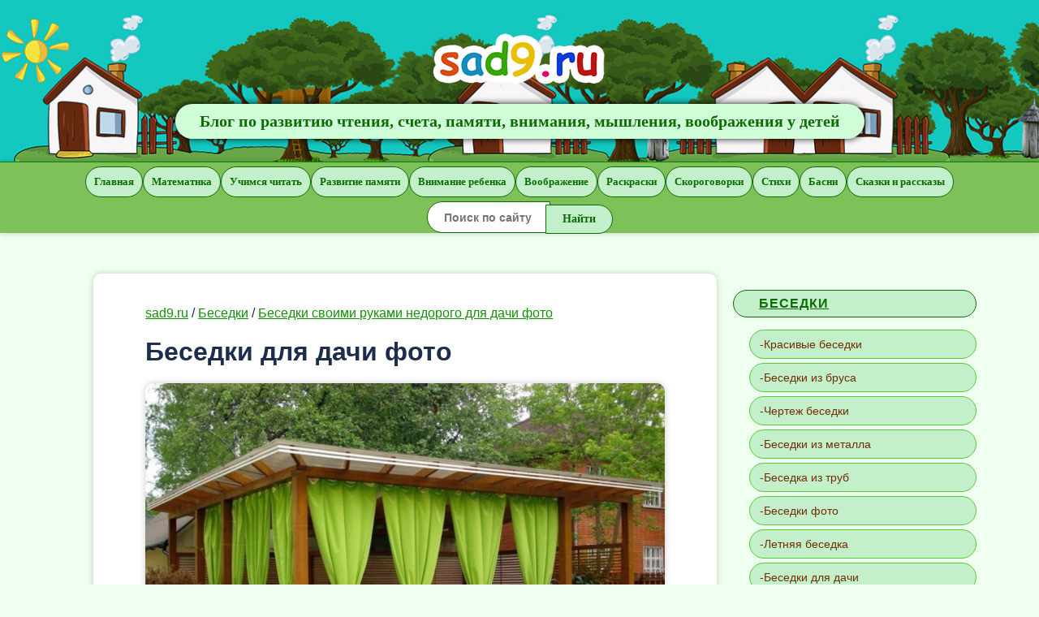

--- FILE ---
content_type: text/html; charset=utf-8
request_url: https://sad9.ru/besedka/dlya-dachi-foto
body_size: 11838
content:
<!DOCTYPE html><html lang="ru"><head prefix="og: http://ogp.me/ns# article: http://ogp.me/ns/article# profile: http://ogp.me/ns/profile# fb: http://ogp.me/ns/fb#"><meta charset="utf-8"><meta name="viewport" content="width=device-width, initial-scale=1"><meta name="robots" content="index, follow"><meta name="theme-color" content="#68a646"><meta name="application-name" content="sad9.ru"><meta name="msapplication-tooltip" content="Летняя беседка для дачи, сделанная своими руками"><meta name="msapplication-TileColor" content="#68a646"><link rel="shortcut icon" type="image/x-icon" href="/favicon.ico" sizes="16x16 32x32"><title>Летняя беседка для дачи, сделанная своими руками</title><meta name="title" content="Летняя беседка для дачи, сделанная своими руками"><meta property="og:type" content="article"><meta property="og:title" content="Летняя беседка для дачи, сделанная своими руками"> <meta name="description" content="Самые красивые, современные, недорогие беседки для дачи своими руками из разных материалов. Лучшие фото беседок для отдыха."><meta property="og:description" content="Самые красивые, современные, недорогие беседки для дачи своими руками из разных материалов. Лучшие фото беседок для отдыха.">  <meta property="og:image" content="https://sad9.ru/images/u/pages/besedka-dlya-dachi-foto-cover-44.jpg">  <meta property="og:url" content="https://sad9.ru/besedka/dlya-dachi-foto"> <style> header, footer, nav, section {display: block;}*{margin:0;padding:0;}html{height:100%;}body {font-size: 16px;font-family: "Trebuchet MS", sans-serif;color: #1D2E4C;background: #effff0;}h1{margin-bottom: 20px;}h2{margin-top: 70px;margin-bottom: 30px;}h3{margin-top: 60px;margin-bottom: 20px;}img {border-radius: 10px;width: 100%;max-width:100%;height:auto;border:0;background:#effff0;display:block}.h2 {margin-top: 50px;margin-bottom: 30px;font-size: 24px;}a {color: #129203;}a:hover {color: #18cc04;}a:active {color: #0d6902;}p {margin-bottom: 20px;}p.border {padding: 20px;margin-bottom: 20px;border-radius: 10px;box-shadow: 0 0 3px #b3b3b3;background: #fffac4;}p.group {margin-bottom: 40px;text-align: center;border-radius: initial;box-shadow: initial;background: initial;}ul{list-style-position: inside;margin-left: 20px;}input[type=text], input[type=password], input[type=email], textarea {width: 150px;color: #0e6c04;border: 1px solid;font-weight: bold;font-family: inherit;padding: 8px 20px;border-radius: 30px;font-size: 14px;outline-style: none;height: 21px;}input:focus, textarea:focus {border: 1px solid #ff9f28;background: #F7F7F7;}input[type=button], input[type=submit], a.button {display:inline-block;text-decoration:none;padding: 9px 20px;border-radius: 30px;font-size: 14px;font-weight: 700;cursor: pointer;outline-style: none;color: #0e6c04;font-family: cursive;background: #c3efcb;top: 1px;position: relative;border: 1px solid;}input[type=submit]:hover, input[type=button]:hover, a.button:hover {background: #abf7ba;}input[type=submit]:active, input[type=button]:active, a.button:active {background: #cdfcd7;}.hidden {display:none;}.center{text-align: center;}.btn{padding:10px 20px;color:#fff;background:#129203;border-radius:100px;text-decoration:none;margin:0px 10px 20px;display:inline-block;}.btn:hover{background:#07b014;color:#fff;}.btn:active{background:#0e6c04;color:#fff;}header {font-size: 20px;text-align: center;padding: 28px 0;color: #fff;border-bottom: 1px solid #009004;background-image: url(/content/img/decor.jpg);background-size: cover;background-repeat: no-repeat;background-color: #14c7bf;}header .logo {display: block;}header .title {display: inline-block;background: #cffdd7;padding: 10px 30px;color: #0e6c04;border-radius: 50px;-webkit-box-shadow: 0 0 8px 0 rgba(0, 0, 0, 0.9);box-shadow: 0 0 8px 0 rgba(0, 0, 0, 0.9);font-weight: bold;font-family: cursive;}header b {color: #129203;}header img {vertical-align: middle;background: none;display: initial;width:initial}nav, #menu-mob {-webkit-box-shadow: 0 0 8px 0 rgba(0, 0, 0, 0.2);box-shadow: 0 0 8px 0 rgba(0, 0, 0, 0.2);background: #7ec158;}nav .title{position: absolute;z-index: 100;}nav ul {text-align: center;margin: 0;}nav ul li {display: inline-block;}nav ul li a, #menu-mob a{padding: 10px;text-decoration: none;display: inline-block;font-size: 13px;font-weight: bold;border-radius: 50px;margin: 5px 0;color: #0e6c04;font-family: cursive;background: #c3efcb;border: 1px solid;}nav a:hover, #menu-mob a:hover{background: #ebffef;color: #129203;}nav a:active, #menu-mob a:active{background: #abf7ba;}nav ul li.tools a, nav ul li.subitem a {background: #ffe0e0;}nav ul li.tools a:hover, nav ul li.subitem a:hover {background: #fff;}nav ul li.tools a:active, nav ul li.subitem a:active {background: #f8c5c5;}nav ul li.subitem, nav ul li.smartphone {display: none;}nav ul li.current a {background: #49b5d4;}#menu-mob{text-align:center;display:none;}.cover-slide {width:100%;height:83vh;text-align:center;display:block;overflow: hidden;position: relative;}.cover-slide .cap {font-size:58px;padding:29vh 0 24vh 0;line-height:79px;font-weight:bold;margin:0 auto;color:#fff;}.cover-slide .bgr {position:absolute;top:0;left:0;height:calc(100% + 140px);width:calc(100% + 140px);animation:bgPos 100s linear infinite;-webkit-animation:bgPos 100s linear infinite;transform:translate3d(-70px,-70px,0) rotate(.001deg);-webkit-transform:translate3d(-70px,-70px,0) rotate(.001deg);will-change:transform;background:#696969;background-size:cover;background-position:49% 49%;z-index:-1;}.cover-slide .bgr:after {position:absolute;content:'';top:0;left:0;height:100%;width:100%;background:#000;display:block;opacity:.4;}.cover-slide .arr{font-size:90px;color:#fff;z-index:1;animation-timing-function:ease;animation-name:arrowDown;animation-iteration-count:infinite;animation-duration:2s;align-self:flex-end;}@-webkit-keyframes bgPos{25%{-webkit-transform:translate3d(-140px,-140px,0) rotate(.001deg);transform:translate3d(-140px,-140px,0) rotate(.001deg)}75%{-webkit-transform:translate3d(0,0,0) rotate(.001deg);transform:translate3d(0,0,0) rotate(.001deg)}}@keyframes bgPos{25%{-webkit-transform:translate3d(-140px,-140px,0) rotate(.001deg);transform:translate3d(-140px,-140px,0) rotate(.001deg)}75%{-webkit-transform:translate3d(0,0,0) rotate(.001deg);transform:translate3d(0,0,0) rotate(.001deg)}}@keyframes arrowDown {0%{transform:translateY(0);}50%{transform:translateY(-100px);}100% {transform:translateY(0);}}@media (max-width: 580px){.cover-slide .cap{line-height:48px;font-size:28px;padding: 24vh 0 19vh 0;}}#sidebar {display:inline-block;vertical-align: top;width: 9%;}#content {display: inline-block;vertical-align: top;width: 50%;padding: 40px 5%;margin-top: 50px;background: #fff;-webkit-box-shadow: 0 0 8px 0 rgba(0, 0, 0, 0.2);box-shadow: 0 0 8px 0 rgba(0, 0, 0, 0.2);border-radius: 10px;}#content #breadcrumb {margin-bottom: 20px;}#content .page-cover{margin-bottom:30px;-webkit-box-shadow:0 0 8px 0 rgba(0, 0, 0, 0.2);box-shadow:0 0 8px 0 rgba(0, 0, 0, 0.2);}#content [itemprop="articleBody"] {font-size:20px;}#content .authorname {margin-bottom: 10px}#content .authorname div {border-radius: 30px;background: #07b014;text-decoration: none;display: inline-block;margin: 0 3px 0 0;padding: 5px 10px;text-align: center;}#content .authorname span {text-decoration: none;display: block;padding: 2px 10px 0 10px;font-size: 14px;line-height: 18px;color: #fff;}#content .authorname span.title {font-weight: bold;}#content .preview-item {padding: 20px;margin-bottom: 20px;border-radius: 10px;box-shadow: 0 0 3px #d8d8d8;background: #f4f4f4;border: 4px solid #fff;text-decoration:none;display: block;}#content .preview-item:hover {border-color: #18cc04;}#content .preview-item:active {background: #fff;}#content .preview-item h3{text-decoration:underline;margin-bottom: 7px;}#content .preview-item .image {width: 130px;height: 100px;background-position: center center;background-size: cover;display: inline-block;border-radius: 10px;vertical-align: middle;}#content .preview-item .body {display: inline-block;width: calc(100% - 150px);vertical-align: middle;overflow: hidden;padding: 3px 5px 3px 5px;text-overflow: ellipsis;line-height: 20px;}#content .preview-item span {color: #1D2E4C;}#content .preview-item-mini {display: inline-block;width: 30%;max-width: 200px;margin: 10px 8px;vertical-align: top;-webkit-box-shadow: 0 0 8px 0 rgba(0, 0, 0, 0.2);box-shadow: 0 0 8px 0 rgba(0, 0, 0, 0.2);padding-bottom: 5px;border-radius: 7px;background: #fff;text-decoration: none;text-align: center;}#content .preview-item-mini .img {height: 120px;display: block;background-size: cover;background-position: center;border-radius: 10px;border-bottom-left-radius:0;border-bottom-right-radius:0;}#content .preview-item-mini .title{margin: 4px 0;display: block;height: 60px;}#content .preview-item-mini:hover {background: #c3efcb;}#content .gallery{text-align:center;}#content .gallery span {display: block;font-size: 16px;font-style: italic;padding:10px 0 0;}#content .gallery img {display:initial}#content .gallery-tile .img {height:290px;width:190px;border-radius: 3px;display: inline-block;background-position:center;background-size: cover;margin-bottom: 15px;margin-right: 15px;padding: 0;}#content .pic-d {text-align:center;padding-bottom:30px;}.hiden-text-link{border-bottom:1px dotted #186da0;text-decoration:none}.hiden-text{display:none;background:#fbfefd;border-radius:5px;border:1px solid #def5e3;position:relative;padding:9px 19px}.hiden-text a.close{right:5px;top:0;position:absolute;display:block;text-decoration:none;font-weight:bold;color:#11B2D9;}.hiden-text a.close:hover{color:#c11}.txt-hiden{color:#c3efcb;background:#c3efcb;padding:12px 22px;border-radius:7px;margin-top:7px}.txt-hiden.en{background:#effff0;color:#1d2e4c}.txt-hiden img{opacity:0}.txt-hiden.en img{opacity:1}aside {display: inline-block;vertical-align: top;width: 30%;margin-top: 50px;}aside .item {max-width: 300px;padding: 20px;}aside .item .title {display: block;margin-bottom: 15px;padding: 7px 20px 7px 31px;border-radius: 33px;border: 1px solid #0e6c04;text-transform: uppercase;letter-spacing: 1px;font-weight: bold;background: #27a0f6;color: #0e6c04;background: #c3efcb;}aside .item .links ul {list-style: none;}aside .item .links ul li {list-style-position: inside;}aside .item .links ul li a {margin-bottom: 5px;padding: 9px 12px;border-radius: 50px;font-size: 14px;display: block;color: #713004;background: #c3efcb;border: 1px solid #54cc2d;text-decoration: none;}aside .item .links ul li a:hover {background: #abf7ba;}aside .item .links ul li a:active {background: #cdfcd7;}aside .item .links ul li a.current {background: #87e29b;}aside .item .links ul li a.also {background: #87e29b;}aside .item .links ul li a.also:hover {background: #defce4;}aside .item .links ul li a.also:active {background: #78d262;}aside .item .links ul li a::before{content: "-";}footer {text-align: center;margin-top: 40px;background-size: cover;background-repeat: no-repeat;background-position-x: center;height: 200px;}footer .item {padding: 45px 0 0 0;font-size: 14px;color: #fff;}footer .item2 {padding: 5px 0;font-size: 12px;text-align: center;color: #fff;}footer .item a, footer .item2 a {color: #fff;border-radius: 30px;border: 0;font-weight: 700;padding: 5px;}#scrollup {position: fixed;margin: 0;opacity: 0.8;font-size: 44px;background: #07b014;color: #fff;border-radius: 30px;text-decoration: none;padding: 0px 5px 5px 5px;z-index: 1000;left: 20px;bottom: 20px;}#scrollup:hover {opacity: 1;}.socbtn {display: block;padding: 30px 10px;background: #d7efe0;border-radius: 250px;text-align: center;margin-bottom: 20px;}.socbtn b{font-size: 20px;margin-bottom: 10px;display: block;}@media (max-width: 1200px) { #content .preview-item-mini {width: 45%;}}@media (max-width: 1024px) { #sidebar {display: none;}#content {width: 57%;}}@media (max-width: 990px) { #sidebar {display: none;}#content {width: calc(100% - 20px);margin: 0 auto;padding: 30px 10px;border-radius: 0;-webkit-box-shadow: none;box-shadow: none;}aside {width: initial;}aside .item {max-width: initial;}}@media (max-width: 900px) { #content .preview-item-mini {width: 30%;}}@media (max-width: 620px) { #content .preview-item-mini {width: 45%;}}@media (max-width: 750px) { nav, #menu-mob{padding:0;-webkit-box-shadow: none;box-shadow: none;display:none;}nav ul {padding: 15px 0 15px 0;}nav ul li {width: 45%;}nav ul li a {padding: 10px 0;}nav a, #menu-mob a{width: 100%;padding: 0;margin: 1px 0;border-radius: 3px;word-wrap: break-word;white-space: nowrap;overflow: hidden;text-overflow: ellipsis;}nav ul li.smartphone {display: inline-block;}nav ul li.subitem {display: none;}#menu-mob{display: block;}#menu-mob a{width:90%;border-radius:50px;padding:10px 0;margin:10px;}#scrollup {right: 10px;bottom: 10px;left: inherit;}}@media (max-width: 580px) { h1 {font-size: 20px;}nav ul li {width: 95%;padding: 0;}}@media (max-width: 450px) { #content .authorname{text-align:center;}}@media (max-width: 399px) { #content .preview-item-mini {width: 42%;}}.lightbox{cursor:pointer;position:fixed;width:100%;height:100%;top:0;left:0;background:rgba(0,0,0,.7);-webkit-filter:none!important;z-index:9997}.lightbox img{display:block;position:absolute;border:5px solid #fff;box-shadow:0 0 20px #000;border-radius:1px}body.blurred>*{-webkit-filter:blur(2px);-webkit-transform:translate3d(0,0,0)}.lightbox__loading{background:url(/content/jquery.lightbox/loading.gif) center center no-repeat;width:32px;height:32px;margin:-16px 0 0 -16px;position:absolute;top:50%;left:50%}.lightbox__caption{display:none;position:absolute;left:0;bottom:0;width:100%;text-align:center;z-index:9998;background:#000;background:rgba(0,0,0,.7)}.lightbox__caption p{margin:0 auto;max-width:70%;display:inline-block;padding:10px;color:#fff;font-size:12px;line-height:18px}.lightbox__button{position:absolute;z-index:9999;background:center center no-repeat;width:32px;height:32px;opacity:.4;-webkit-transition:all .3s;-moz-transition:all .3s;-ms-transition:all .3s;transition:all .3s}.lightbox__button:focus,.lightbox__button:hover{opacity:1;-webkit-transform:scale(1.4);-moz-transform:scale(1.4);-ms-transform:scale(1.4);transform:scale(1.4)}.lightbox__close{right:10px;top:10px;background-image:url(/content/jquery.lightbox/close.png)}.lightbox__nav{top:50%;margin-top:-16px}.lightbox__nav--next{right:10px;background-image:url(/content/jquery.lightbox/next.png)}.lightbox__nav--prev{left:10px;background-image:url(/content/jquery.lightbox/previous.png)}</style><script>window.yaContextCb = window.yaContextCb || []</script><script src="https://yandex.ru/ads/system/context.js" async></script><script src="/js?v=UFcsuSJvixJ6YaljJU2yvB3xCuKlRMLw36KWLJWn2-w1"></script>
 </head><body><header><a href="/" class="logo"><img src="/Content/img/logo.png" alt="sad9.ru"></a><span class="title">Блог по развитию чтения, счета, памяти, внимания, мышления, воображения у детей</span></header><div id="menu-mob"><a href="#">Главное меню</a></div><nav><ul>  <li class="subnav smartphone" data-group="more"><a href="#">Беседки &#9658;</a></li>  <li style="display: none;" class="subitem smartphone" data-group="more"><a href="/besedka/krasivie">Красивые беседки</a></li>  <li style="display: none;" class="subitem smartphone" data-group="more"><a href="/besedka/iz-brusa">Беседки из бруса</a></li>  <li style="display: none;" class="subitem smartphone" data-group="more"><a href="/besedka/chertezh">Чертеж беседки</a></li>  <li style="display: none;" class="subitem smartphone" data-group="more"><a href="/besedka/iz-metalla">Беседки из металла</a></li>  <li style="display: none;" class="subitem smartphone" data-group="more"><a href="/besedka/iz-trub">Беседка из труб</a></li>  <li style="display: none;" class="subitem smartphone" data-group="more"><a href="/besedka/foto">Беседки фото</a></li>  <li style="display: none;" class="subitem smartphone" data-group="more"><a href="/besedka/letnyaya">Летняя беседка</a></li>  <li style="display: none;" class="subitem smartphone" data-group="more"><a href="/besedka/dlya-dachi">Беседки для дачи</a></li>  <li style="display: none;" class="subitem smartphone" data-group="more"><a href="/besedka/svoimi-rukami">Беседка своими руками</a></li>  <li style="display: none;" class="subitem smartphone" data-group="more"><a href="/besedka/dachnie">Дачные беседки</a></li>  <li style="display: none;" class="subitem smartphone" data-group="more"><a href="#AllChildParentPages">Еще</a></li>  <li><a href="/">Главная</a></li><li><a href="/matematika">Математика</a></li><li><a href="/uchimsya-chitatj">Учимся читать</a></li><li><a href="/razvitie-pamyati">Развитие памяти</a></li><li><a href="/vnimanie">Внимание ребенка</a></li><li><a href="/voobrazhenie">Воображение </a></li><li><a href="/raskraski">Раскраски</a></li><li><a href="/skorogovorki">Скороговорки</a></li><li><a href="/stihi">Стихи</a></li><li><a href="/basni">Басни</a></li><li><a href="/skazki">Сказки и рассказы</a></li><li><form action="/search" method="post"> <input name="s" type="text" placeholder="Поиск по сайту" style="width: 110px;border-top-right-radius: 0;border-bottom-right-radius: 0;margin-right: -6px;"><input type="submit" value="Найти" title="Найти" style="border-top-left-radius: 0;border-bottom-left-radius: 0;width: inherit;"> </form></li></ul></nav><div id="sidebar"></div><div id="content" data-rek12="R-A-508690-5 R-A-508690-6 R-A-508690-7 R-A-508690-8 R-A-508690-9"><!-- Сад Полноэкранный Деск Yandex.RTB --><script>window.yaContextCb.push(()=>{	Ya.Context.AdvManager.render({		"blockId": "R-A-508690-23",		"type": "fullscreen",		"platform": "desktop"	})})</script><!-- Floor Ad Деск Yandex.RTB R-A-508690-19 --><script>window.yaContextCb.push(()=>{	Ya.Context.AdvManager.render({		"blockId": "R-A-508690-19",		"type": "floorAd",		"platform": "desktop"	})})</script>  <div id="breadcrumb"><span itemscope itemtype="https://data-vocabulary.org/Breadcrumb"><a href="/" itemprop="url"><span itemprop="title">sad9.ru</span></a></span> / <span itemscope itemtype="https://data-vocabulary.org/Breadcrumb"><a href="/besedka" itemprop="url"><span itemprop="title">Беседки</span></a></span> / <span itemscope itemtype="https://data-vocabulary.org/Breadcrumb"><a href="/besedka/dlya-dachi-foto" itemprop="url"><span itemprop="title">Беседки своими руками недорого для дачи фото</span></a></span></div> <div itemscope itemtype="https://schema.org/Article"> <h1 itemprop="name">Беседки для дачи фото</h1>  <span itemprop="image"><img class="page-cover" src="https://sad9.ru/images/u/pages/besedka-dlya-dachi-foto-cover-44.jpg"  title="Беседки для дачи фото" alt="Беседки своими руками недорого для дачи фото"></span> <div data-rekId="R-A-508690-2" data-h="800" class="rek-right"></div>  <div class="authorname"><div><span class="title">Автор сайта и статьи</span><span>Людмила Москалева</span></div></div> <div itemprop="articleBody"><p>Самые красивые, современные, недорогие беседки для дачи своими руками из разных материалов. Лучшие фото беседок для отдыха.</p><p class="border">Любая картинка увеличится, если по ней кликнуть:</p><p class="gallery"><a href="https://sad9.ru/images/u/pages/44/1.jpg"><img loading="lazy" src="https://sad9.ru/images/u/pages/44/1.jpg" alt="Беседки для дачи, фото"></a><span>Беседки для дачи, фото</span></p><form action="/download" method="post" class="pic-d"><input name="path" type="hidden" value="https://sad9.ru/images/u/pages/44/1.jpg"><input name="url" type="hidden" value="/besedka/dlya-dachi-foto"><input class="btn green" type="submit" value="Скачать"></form><p class="gallery"><a href="https://sad9.ru/images/u/pages/44/10.jpg"><img loading="lazy" src="https://sad9.ru/images/u/pages/44/10.jpg" alt="Беседки для дачи своими руками, фото"></a><span>Беседки для дачи своими руками, фото</span></p><form action="/download" method="post" class="pic-d"><input name="path" type="hidden" value="https://sad9.ru/images/u/pages/44/10.jpg"><input name="url" type="hidden" value="/besedka/dlya-dachi-foto"><input class="btn green" type="submit" value="Скачать"></form><p class="gallery"><a href="https://sad9.ru/images/u/pages/44/12.jpg"><img loading="lazy" src="https://sad9.ru/images/u/pages/44/12.jpg" alt="Красивые беседки для дачи, фото"></a><span>Красивые беседки для дачи, фото</span></p><form action="/download" method="post" class="pic-d"><input name="path" type="hidden" value="https://sad9.ru/images/u/pages/44/12.jpg"><input name="url" type="hidden" value="/besedka/dlya-dachi-foto"><input class="btn green" type="submit" value="Скачать"></form><div class="showrek1"></div><p class="gallery"><a href="https://sad9.ru/images/u/pages/44/11.jpg"><img loading="lazy" src="https://sad9.ru/images/u/pages/44/11.jpg" alt="Беседка для дачи своими руками, фото быстро"></a><span>Беседка для дачи своими руками, фото быстро</span></p><form action="/download" method="post" class="pic-d"><input name="path" type="hidden" value="https://sad9.ru/images/u/pages/44/11.jpg"><input name="url" type="hidden" value="/besedka/dlya-dachi-foto"><input class="btn green" type="submit" value="Скачать"></form><p class="gallery"><a href="https://sad9.ru/images/u/pages/44/13.jpg"><img loading="lazy" src="https://sad9.ru/images/u/pages/44/13.jpg" alt="Фото беседок из дерева для дачи"></a><span>Фото беседок из дерева для дачи</span></p><form action="/download" method="post" class="pic-d"><input name="path" type="hidden" value="https://sad9.ru/images/u/pages/44/13.jpg"><input name="url" type="hidden" value="/besedka/dlya-dachi-foto"><input class="btn green" type="submit" value="Скачать"></form><div class="showrek1"></div><p class="gallery"><a href="https://sad9.ru/images/u/pages/44/14.jpg"><img loading="lazy" src="https://sad9.ru/images/u/pages/44/14.jpg" alt="Красивые беседки для дачи фото, своими руками"></a><span>Красивые беседки для дачи фото, своими руками</span></p><form action="/download" method="post" class="pic-d"><input name="path" type="hidden" value="https://sad9.ru/images/u/pages/44/14.jpg"><input name="url" type="hidden" value="/besedka/dlya-dachi-foto"><input class="btn green" type="submit" value="Скачать"></form><p class="gallery"><a href="https://sad9.ru/images/u/pages/44/15.jpg"><img loading="lazy" src="https://sad9.ru/images/u/pages/44/15.jpg" alt="Беседки для дачи недорого, фото"></a><span>Беседки для дачи недорого, фото</span></p><form action="/download" method="post" class="pic-d"><input name="path" type="hidden" value="https://sad9.ru/images/u/pages/44/15.jpg"><input name="url" type="hidden" value="/besedka/dlya-dachi-foto"><input class="btn green" type="submit" value="Скачать"></form><div class="showrek1"></div><p class="gallery"><a href="https://sad9.ru/images/u/pages/44/3.jpg"><img loading="lazy" src="https://sad9.ru/images/u/pages/44/3.jpg" alt="Простые беседки для дачи из металла"></a><span>Простые беседки для дачи из металла</span></p><form action="/download" method="post" class="pic-d"><input name="path" type="hidden" value="https://sad9.ru/images/u/pages/44/3.jpg"><input name="url" type="hidden" value="/besedka/dlya-dachi-foto"><input class="btn green" type="submit" value="Скачать"></form><p class="gallery"><a href="https://sad9.ru/images/u/pages/44/2.jpg"><img loading="lazy" src="https://sad9.ru/images/u/pages/44/2.jpg" alt="Беседка для дачи из кирпича"></a><span>Беседка для дачи из кирпича</span></p><form action="/download" method="post" class="pic-d"><input name="path" type="hidden" value="https://sad9.ru/images/u/pages/44/2.jpg"><input name="url" type="hidden" value="/besedka/dlya-dachi-foto"><input class="btn green" type="submit" value="Скачать"></form><div class="showrek1"></div><p class="gallery"><a href="https://sad9.ru/images/u/pages/44/4.jpg"><img loading="lazy" src="https://sad9.ru/images/u/pages/44/4.jpg" alt="Беседка для дачи из металла"></a><span>Беседка для дачи из металла</span></p><form action="/download" method="post" class="pic-d"><input name="path" type="hidden" value="https://sad9.ru/images/u/pages/44/4.jpg"><input name="url" type="hidden" value="/besedka/dlya-dachi-foto"><input class="btn green" type="submit" value="Скачать"></form><p class="gallery"><a href="https://sad9.ru/images/u/pages/44/5.jpg"><img loading="lazy" src="https://sad9.ru/images/u/pages/44/5.jpg" alt="Простые беседки для дачи своими руками"></a><span>Простые беседки для дачи своими руками</span></p><form action="/download" method="post" class="pic-d"><input name="path" type="hidden" value="https://sad9.ru/images/u/pages/44/5.jpg"><input name="url" type="hidden" value="/besedka/dlya-dachi-foto"><input class="btn green" type="submit" value="Скачать"></form><p class="gallery"><a href="https://sad9.ru/images/u/pages/44/6.jpg"><img loading="lazy" src="https://sad9.ru/images/u/pages/44/6.jpg" alt="Беседка для дачи своими руками, недорого"></a><span>Беседка для дачи своими руками, недорого</span></p><form action="/download" method="post" class="pic-d"><input name="path" type="hidden" value="https://sad9.ru/images/u/pages/44/6.jpg"><input name="url" type="hidden" value="/besedka/dlya-dachi-foto"><input class="btn green" type="submit" value="Скачать"></form><div class="showrek1"></div><p class="gallery"><a href="https://sad9.ru/images/u/pages/44/7.jpg"><img loading="lazy" src="https://sad9.ru/images/u/pages/44/7.jpg" alt="Деревянные беседки для дачи, фото"></a><span>Деревянные беседки для дачи, фото</span></p><form action="/download" method="post" class="pic-d"><input name="path" type="hidden" value="https://sad9.ru/images/u/pages/44/7.jpg"><input name="url" type="hidden" value="/besedka/dlya-dachi-foto"><input class="btn green" type="submit" value="Скачать"></form><p class="gallery"><a href="https://sad9.ru/images/u/pages/44/8.jpg"><img loading="lazy" src="https://sad9.ru/images/u/pages/44/8.jpg" alt="Закрытые беседки для дачи, фото"></a><span>Закрытые беседки для дачи, фото</span></p><form action="/download" method="post" class="pic-d"><input name="path" type="hidden" value="https://sad9.ru/images/u/pages/44/8.jpg"><input name="url" type="hidden" value="/besedka/dlya-dachi-foto"><input class="btn green" type="submit" value="Скачать"></form><p class="gallery"><a href="https://sad9.ru/images/u/pages/44/9.jpg"><img loading="lazy" src="https://sad9.ru/images/u/pages/44/9.jpg" alt="Открытые беседки для дачи"></a><span>Открытые беседки для дачи</span></p><form action="/download" method="post" class="pic-d"><input name="path" type="hidden" value="https://sad9.ru/images/u/pages/44/9.jpg"><input name="url" type="hidden" value="/besedka/dlya-dachi-foto"><input class="btn green" type="submit" value="Скачать"></form> </div><div class="hidden"><div itemprop="image">https://sad9.ru/images/u/pages/besedka-dlya-dachi-foto-cover-44.jpg</div><div itemprop="headline">Беседки для дачи фото</div><div itemprop="datePublished">2019-05-21</div><div itemprop="publisher" itemscope itemtype="https://schema.org/Organization"><div itemprop="logo" itemscope itemtype="https://www.schema.org/ImageObject"><link itemprop="url" href="https://sad9.ru/c/f/32.png"><link itemprop="contentUrl" href="https://sad9.ru/c/f/32.png"><meta itemprop="width" content="32"><meta itemprop="height" content="32"></div><meta itemprop="name" content="sad9.ru"><meta itemprop="telephone" content="+7(000)000 00-00"><meta itemprop="address" content="Россия"></div><div itemprop="mainEntityOfPage">https://sad9.ru/besedka/dlya-dachi-foto</div><div itemprop="dateModified">2023-02-10</div></div> <div class="authorname"><div><span class="title">Автор сайта и статьи</span><span itemprop="author">Людмила Москалева</span></div></div> <div class="socbtn"><b>Понравилось? Поделитесь с друзьями и близкими :)</b><div><pre data-height="1300" data-code="parent" style="position:relative;left:-10000px;"><!--# <script src="https://yastatic.net/es5-shims/0.0.2/es5-shims.min.js"></script><script src="https://yastatic.net/share2/share.js"></script><div class="ya-share2" data-services="collections,vkontakte,odnoklassniki,moimir,tumblr,viber,whatsapp,telegram"></div> #--></pre></div></div><!-- Лента Yandex.RTB R-A-508690-17 --><div id="yandex_rtb_R-A-508690-17"></div><script>window.yaContextCb.push(()=>{	Ya.Context.AdvManager.render({		"blockId": "R-A-508690-17",		"renderTo": "yandex_rtb_R-A-508690-17",		"type": "feed"	})})</script>   <div class="h2" id="AllChildParentPages"><a href="/besedka">Беседки</a></div>  <a href="/besedka/krasivie" class="preview-item-mini"><span class="img lazybgr" data-style="background-image: url('https://sad9.ru/images/u/pages/besedka-krasivie-39.jpg');"></span><span class="title">Красивые беседки</span></a>  <a href="/besedka/iz-brusa" class="preview-item-mini"><span class="img lazybgr" data-style="background-image: url('https://sad9.ru/images/u/pages/besedka-iz-brusa-33.jpg');"></span><span class="title">Беседки из бруса</span></a>  <a href="/besedka/chertezh" class="preview-item-mini"><span class="img lazybgr" data-style="background-image: url('https://sad9.ru/images/u/pages/besedka-chertezh-46.jpg');"></span><span class="title">Чертеж беседки</span></a>  <a href="/besedka/iz-metalla" class="preview-item-mini"><span class="img lazybgr" data-style="background-image: url('https://sad9.ru/images/u/pages/besedka-iz-metalla-32.jpg');"></span><span class="title">Беседки из металла</span></a>  <a href="/besedka/iz-trub" class="preview-item-mini"><span class="img lazybgr" data-style="background-image: url('https://sad9.ru/images/u/pages/besedka-iz-trub-35.jpg');"></span><span class="title">Беседка из труб</span></a>  <a href="/besedka/foto" class="preview-item-mini"><span class="img lazybgr" data-style="background-image: url('https://sad9.ru/images/u/pages/besedka-foto-38.jpg');"></span><span class="title">Беседки фото</span></a>  <a href="/besedka/letnyaya" class="preview-item-mini"><span class="img lazybgr" data-style="background-image: url('https://sad9.ru/images/u/pages/besedka-letnyaya-40.jpg');"></span><span class="title">Летняя беседка</span></a>  <a href="/besedka/dlya-dachi" class="preview-item-mini"><span class="img lazybgr" data-style="background-image: url('https://sad9.ru/images/u/pages/besedka-dlya-dachi-41.jpg');"></span><span class="title">Беседки для дачи</span></a>  <a href="/besedka/svoimi-rukami" class="preview-item-mini"><span class="img lazybgr" data-style="background-image: url('https://sad9.ru/images/u/pages/besedka-svoimi-rukami-42.jpg');"></span><span class="title">Беседка своими руками</span></a>  <a href="/besedka/dachnie" class="preview-item-mini"><span class="img lazybgr" data-style="background-image: url('https://sad9.ru/images/u/pages/besedka-dachnie-43.jpg');"></span><span class="title">Дачные беседки</span></a>  <a href="/besedka/iz-dereva" class="preview-item-mini"><span class="img lazybgr" data-style="background-image: url('https://sad9.ru/images/u/pages/besedka-iz-dereva-30.jpg');"></span><span class="title">Беседка из дерева</span></a>  <a href="/besedka/iz-kirpicha" class="preview-item-mini"><span class="img lazybgr" data-style="background-image: url('https://sad9.ru/images/u/pages/besedka-iz-kirpicha-31.jpg');"></span><span class="title">Беседка из кирпича</span></a>  <a href="/besedka/iz-polikarbonata" class="preview-item-mini"><span class="img lazybgr" data-style="background-image: url('https://sad9.ru/images/u/pages/besedka-iz-polikarbonata-34.jpg');"></span><span class="title">Беседки из поликарбоната</span></a>  <a href="/besedka/s-barbekyu" class="preview-item-mini"><span class="img lazybgr" data-style="background-image: url('https://sad9.ru/images/u/pages/besedka-s-barbekyu-36.jpg');"></span><span class="title">Беседка с барбекю</span></a>  <a href="/besedka/s-mangalom" class="preview-item-mini"><span class="img lazybgr" data-style="background-image: url('https://sad9.ru/images/u/pages/besedka-s-mangalom-37.jpg');"></span><span class="title">Беседка с мангалом</span></a>  <a href="/besedka/dlya-shashlika" class="preview-item-mini"><span class="img lazybgr" data-style="background-image: url('https://sad9.ru/images/u/pages/besedka-dlya-shashlika-45.jpg');"></span><span class="title">Беседки для шашлыка</span></a> </div> </div><aside>    <div class="item default"> <a href="/besedka" class="title">Беседки</a> <div class="links"><ul><li> <a href="/besedka/krasivie" >Красивые беседки </a> </li> <li> <a href="/besedka/iz-brusa" >Беседки из бруса </a> </li> <li> <a href="/besedka/chertezh" >Чертеж беседки </a> </li> <li> <a href="/besedka/iz-metalla" >Беседки из металла </a> </li> <li> <a href="/besedka/iz-trub" >Беседка из труб </a> </li> <li> <a href="/besedka/foto" >Беседки фото </a> </li> <li> <a href="/besedka/letnyaya" >Летняя беседка </a> </li> <li> <a href="/besedka/dlya-dachi" >Беседки для дачи </a> </li> <li> <a href="/besedka/svoimi-rukami" >Беседка своими руками </a> </li> <li> <a href="/besedka/dachnie" >Дачные беседки </a> </li> <li> <a href="#AllChildParentPages"  class=also>Еще </a> </li> </ul></div></div>    <div class="item"> <span class="title">Сейчас смотрят</span> <div class="links"><ul><li> <a href="/uchimsya-chitatj/russkij" >Учим русский алфавит с произношением </a> </li> <li> <a href="/uchimsya-chitatj/bukvi-alfavita" >Карточки с буквами русского алфавита </a> </li> <li> <a href="/vnimanie/testi-dlya-detej" >Тесты на развитие внимания для детей </a> </li> <li> <a href="/vnimanie/10-otlichij" >Найди 10 отличий, упражнения на развитие внимания </a> </li> <li> <a href="/matematika/4-let" >Математика для детей 4 лет </a> </li> <li> <a href="/matematika/primeri" >Примеры по математике для дошкольников </a> </li> <li> <a href="/vnimanie/najdi-lishnij-predmet" >Найди лишний предмет, упражнения на развитие внимания </a> </li> <li> <a href="/matematika/didakticheskie-materiali" >Дидактические материалы по математике </a> </li> <li> <a href="/vnimanie/5-otlichij" >Найди 5 отличий, упражнения на развитие внимания </a> </li> <li> <a href="/raskraski/alfavit" >Раскраски Алфавит для детей </a> </li> </ul></div></div> <div class="item yellow"><span class="title">Поиск по сайту</span><form action="/search" class="t1" id="search-form" method="post"> <input id="s" name="s" type="text" placeholder="Что-нибудь найти? :)"><input type="submit" value="Поиск" title="Поиск"> </form></div> <div class="item"> <span class="title">Новинки</span> <div class="links"><ul><li> <a href="/matematika/zadaniya-dlya-doshkoljnikov" >Упражнения по математике для дошкольников 6-7 лет </a> </li> <li> <a href="/matematika/zadachi" >Задачи по математике для детей 6-7 лет </a> </li> <li> <a href="/uchimsya-chitatj/uprazhneniya" >Упражнения для улучшения чтения и развития ребенка </a> </li> <li> <a href="/uchimsya-chitatj/rasskazi-po-slogam" >Учимся читать по слогам короткие рассказы </a> </li> <li> <a href="/uchimsya-chitatj/tablici-shuljte" >Таблицы Шульте и методика прохождения </a> </li> <li> <a href="/uchimsya-chitatj/slova-iz-dvuh-slogov" >Составляем слова из двух слогов </a> </li> <li> <a href="/uchimsya-chitatj/soberi-slovo" >Собери слово из заданных букв </a> </li> <li> <a href="/uchimsya-chitatj/prochitaj-slovo" >Прочитай слово по первым буквам картинок </a> </li> <li> <a href="/uchimsya-chitatj/rebusi" >Ребусы для детей из букв и картинок с ответами </a> </li> <li> <a href="/uchimsya-chitatj/najdi-propuschennuyu-bukvu" >Упражнения - Найди пропущенную букву </a> </li> </ul></div></div>  <div class="item y"> <span class="title">Топ 10</span> <div class="links"><ul><li> <a href="/uchimsya-chitatj/russkij" >Учим русский алфавит с произношением </a> </li> <li> <a href="/stihi/pushkina-dlya-detej" >Стихи Пушкина для детей </a> </li> <li> <a href="/stihi/musa-dzhalilj" >Стихи Муса Джалиля </a> </li> <li> <a href="/matematika/zadachi" >Задачи по математике для детей 6-7 лет </a> </li> <li> <a href="/raspechatatj-denjgi-dlya-igri-v-magazin" >Распечатать деньги для игры в магазин </a> </li> <li> <a href="/raspechatatj-denjgi-dlya-igri-v-magazin/moneti" >Монеты 1, 2, 5, 10 рублей </a> </li> <li> <a href="/raspechatatj-denjgi-dlya-igri-v-magazin/konvert" >Конверт для денег </a> </li> <li> <a href="/stihi/pro-uchitelej" >Стихи про учителей </a> </li> <li> <a href="/stihi/nekrasova" >Стихи Некрасова </a> </li> <li> <a href="/stihi/tyutcheva" >Стихи Тютчева </a> </li> </ul></div></div>  <div class="item"><img loading="lazy" src="/Content/img/decor-tree.jpg" width="500" height="383" alt="Дерево для уюта:)"></div><div class="the-end"></div></aside><footer data-style="background-image:url(/content/img/decor-footer.jpg);"><div class="item"><a href=" /feedback">Обратная связь</a><a href="/pravoobladatelyam">Правообладателям</a><a href="/otkaz-ot-otvetstvennosti">Отказ от ответственности</a><a href="/sitemap">Карта сайта</a></div><div class="item2" data-s="c0 r15 t15"> Copyright &copy;2018-2025, Людмила Москалева  <!--noindex--><div class="hidden"> <!-- Global site tag (gtag.js) - Google Analytics --><script async src="https://www.googletagmanager.com/gtag/js?id=UA-139997733-2"></script><script> window.dataLayer = window.dataLayer || [];function gtag(){dataLayer.push(arguments);}gtag('js', new Date());gtag('config', 'UA-139997733-2');</script><!-- Yandex.Metrika counter --><script> (function(m,e,t,r,i,k,a){m[i]=m[i]||function(){(m[i].a=m[i].a||[]).push(arguments)};m[i].l=1*new Date();k=e.createElement(t),a=e.getElementsByTagName(t)[0],k.async=1,k.src=r,a.parentNode.insertBefore(k,a)}) (window, document, "script", "https://mc.yandex.ru/metrika/tag.js", "ym");ym(53615698, "init", { clickmap:true, trackLinks:true, accurateTrackBounce:true, webvisor:true });</script><noscript><div><img src="https://mc.yandex.ru/watch/53615698" style="position:absolute;left:-9999px;" alt=""></div></noscript><!-- /Yandex.Metrika counter --> </div><!--/noindex--> </div></footer><a href="#" id="scrollup" title="Перейти в начало страницы">&uarr;</a></body></html>